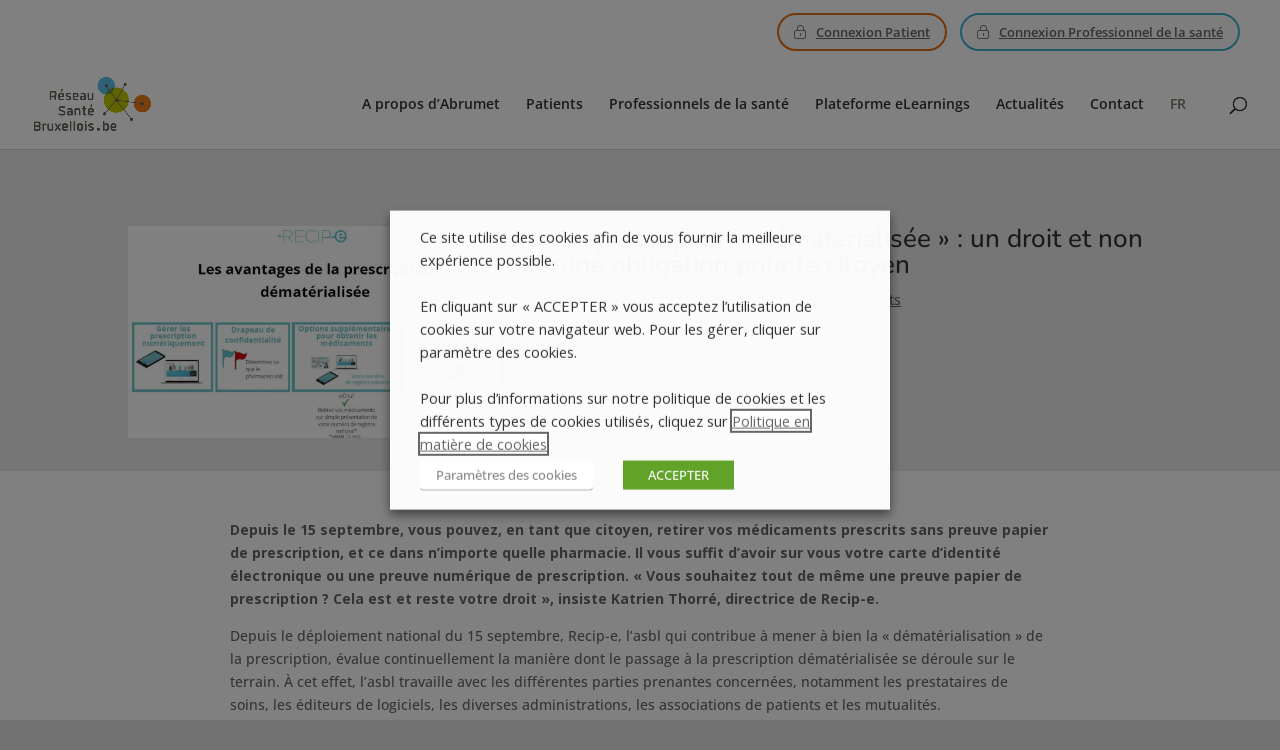

--- FILE ---
content_type: text/css
request_url: https://brusselshealthnetwork.be/wp-content/themes/abrumet-child/style.css?ver=4.27.4
body_size: 2107
content:
/*
Theme Name: abrumet-child
Description: Crafted by Woomera with Divi by Elegant Theme
Author: Woomera
Template: Divi

(optional values you can add: Theme URI, Author URI, Version, License, License URI, Tags, Text Domain)
*/

/*! CSS Used from: Embedded 
a{background:transparent;}
a:active,a:hover{outline:0;}
a{color:#f78b0d;text-decoration:none;cursor:pointer;}
a:hover{color:#f78b0d;text-decoration:underline;}
p,ul{margin:0 0 20px 0;}
h3{margin:0 0 20px 0;font-family:"Quan-Rounded";font-weight:normal;color:#00b2e2;text-transform:none;}
h3{font-size:35px;line-height:44px;}
ul{padding-left:30px;}
::-moz-selection{background:#1fa2d6;color:#fff;text-shadow:none;}
::selection{background:#1fa2d6;color:#fff;text-shadow:none;}
*/

.uk-grid-match>*{display:-ms-flexbox;display:-webkit-flex;display:flex;-ms-flex-wrap:wrap;-webkit-flex-wrap:wrap;flex-wrap:wrap;}
.uk-grid-match>*>*{-ms-flex:none;-webkit-flex:none;flex:none;box-sizing:border-box;width:100%;}
.uk-flex{display:-ms-flexbox;display:-webkit-flex;display:flex;}
.uk-flex>*{-ms-flex-negative:1;}

.uk-grid {
   display: flex;
   flex-direction: row;
   flex-wrap: wrap;
   width: 100%;
}

.uk-width-medium-1-2 {
	display: flex;
    flex-direction: column;
    flex-basis: 100%;
    flex: 1;
}

.home .event-details{display:none;}
.home .event-list .event-list-view>li{min-height:100px;}
.home .event-list .event-list-view>li .event-date .start-date{padding:25px;}
.home .event-list .event-list-view>li .event-date .start-date .event-day{line-height:1em;}
/*
.widget_event_list_widget .event-list-view{padding:0;list-style:none;}
.widget_event_list_widget .event-list-view>li{background-color:#ece4e4;margin-bottom:15px;margin-right:0;margin-left:0px;min-height:100px;clear:both;list-style:none;}
.widget_event_list_widget .event-list-view>li .event-date{margin:0;min-width:120px;}
.widget_event_list_widget .event-list-view>li .event-date .start-date{border-radius:0;background-color:#f78b0d;padding:25px;width:auto;text-align:center;color:#fff;}
.widget_event_list_widget .event-list-view>li .event-date .start-date .event-day{font-size:50px;margin-bottom:0;font-weight:600;line-height:1em;}
.widget_event_list_widget .event-list-view>li .event-date .start-date .event-month{font-size:24px;white-space:nowrap;line-height:1em;}
.widget_event_list_widget .event-list-view>li .event-info{margin-left:15px;margin-right:15px;}
.widget_event_list_widget .event-list-view>li .event-info .event-title {margin:0 0 0 20px;}
.widget_event_list_widget .event-list-view>li .event-info .event-title h3{margin:0;}
.widget_event_list_widget .event-list-view>li .event-info .event-title h3 a{color:#2e2e2e;font-weight:normal;font-size:25px;}
.widget_event_list_widget .event-list-view>li .event-info .event-location{margin:0 0 0 20px;color:#848484;font-style:normal;}
.widget_event_list_widget .event-list-view>li .event-info .event-details{color:#3b4954;font-size:1em;}
*/
.event-list .event-list-view{padding:0;list-style:none;}

.event-list .event-list-view>li{background-color:#ece4e4;margin-bottom:15px;margin-right:0;margin-left:0;min-height:76px;clear:both;list-style:none;}
.event-list .event-list-view>li .event-date{margin:0;min-width:120px;}
.event-list .event-list-view>li .event-date .start-date{border-radius:0;background-color:#f78b0d;padding:25px 25px;width:auto;text-align:center;color:#fff;}
.event-list .event-list-view>li .event-date .start-date .event-day{font-size:50px;margin-bottom:0;font-weight:600;line-height:0.7em;}
.event-list .event-list-view>li .event-date .start-date .event-month{font-size:24px;white-space:nowrap;line-height:1em;}
.event-list .event-list-view>li .event-info{margin-left:35px;margin-right:15px;width:100%;}
.event-list .event-list-view>li .event-info .event-title{margin:0px;}
.event-list .event-list-view>li .event-info .event-title h3{margin:0;color:#2e2e2e;font-weight:600;font-size:25px;}
.event-list .event-list-view>li .event-info .event-title h3 a{color:#f78b0d;font-weight:normal;font-size:25px;}
.event-list .event-list-view>li .event-info .event-location{color:#848484;font-style:normal;font-size:14px;}
.event-list .event-list-view>li .event-info .event-location span{color:#848484;font-weight:bold;}
.event-list .event-list-view>li .event-info .event-details{color:#3b4954;font-size:1em;display:none;}
@media (max-width:480px){
.event-list{font-size:17px;}
.event-list .event-list-view>li .event-date{min-width:90px;}
.event-list .event-list-view>li .event-date .start-date .event-day{font-size:35px;}
.event-list .event-list-view>li .event-date .start-date .event-month{font-size:15px;}
.event-list .event-list-view>li .event-info .event-title h3{line-height:22px;}
.event-list .event-list-view>li .event-info .event-title h3 a{font-size:22px;}
.widget_event_list_widget .event-list-view>li .event-date{min-width:90px;}
}

.contact-title {
	margin: 25px 0;
}

.uk-form-row input[type=submit],
.uk-form-row input[type=text],
.uk-form-row input[type=email],
.uk-form-row select,
.uk-form-row textarea
 {
 	width: 300px;
	padding:10px;
  	margin:10px 0;
  	border: 2px solid #eee;
}

.wt-cli-cookie-bar-container {
  position: relative;
  z-index: 99999;
}

/* Boutons top bar */
#top-header #et-info .right-zone a.patient-btn {margin-top:5px;background-color:#f8f8f8; border: solid 2px #e06d10 !important; color:#666;}
#top-header #et-info .right-zone a.patient-btn:hover {color:#666;box-shadow: 0px 0px 5px 3px rgba(224,109,16,0.4);
-webkit-box-shadow: 0px 0px 5px 3px rgba(224,109,16,0.4);
-moz-box-shadow: 0px 0px 5px 3px rgba(224,109,16,0.4);}
#top-header #et-info .right-zone a.prof-btn {margin-top:5px;background-color:#f8f8f8; border: solid 2px #42b1d0 !important; color:#666;}
#top-header #et-info .right-zone a.prof-btn:hover {color:#666 ;box-shadow: 0px 0px 5px 3px rgba(66,177,208,0.4);
-webkit-box-shadow: 0px 0px 5px 3px rgba(66,177,208,0.4);
-moz-box-shadow: 0px 0px 5px 3px rgba(66,177,208,0.4);}

/* Semaine de la sante 2022 */
.page-id-11478 h1, h2, h3, .page-id-11320 h1, h2, h3 {font-family: Montserrat; font-weight:900; text-shadow:none; }
.page-id-11478 h1, .page-id-11320 h1 {color:#bec800 !important; text-transform:uppercase;}
.page-id-11478 h2, .page-id-11320 h2 {color:#42b1d0;}
.page-id-11478 h3, .page-id-11320 h3 {color:#bec800 !important;}
.page-id-11478 .green, .page-id-11320 .green {color:#bec800 !important;}
.page-id-11478 .blue, .page-id-11320 .blue {color:#42b1d0 !important;}
.page-id-11478 .orange, .page-id-11320 .orange {color:#e06d10 !important;}
.text_white {
	color:white !important;
	font-weight: 400 !important;
}
.green {
	color:#bec800 !important;
	font-family: Montserrat;
	font-weight:900;
	text-shadow:none;
}
.blue {
	color:#42b1d0 !important;
	font-family: Montserrat;
	font-weight:900;
	text-shadow:none;}
.orange {
	color:#e06d10 !important;
	font-family: Montserrat;
	font-weight:900;
	text-shadow:none;}

#text_blue {color:#42b1d0 !important;}
.btn-text-shape a {
	display: inline-flex;
    align-items: center;
	transition: all .3s;
	color: #fff !important;
	background: #42b1d0;
	padding: 8px 18px;
	border-radius: 25px 25px;
	border: 2px solid #42b1d0;
	font-size: 16px;
}
.btn-text-shape a:hover {
	background: #fff !important;
	color: #42b1d0 !important;
}
.btn-text-shape-green a {
	display: inline-flex;
    align-items: center;
	transition: all .3s;
	color: #fff !important;
	background: #bec800;
	padding: 8px 14px;;
	border-radius: 25px 25px;
	border: 2px solid #bec800;
	font-size: 20px;
}
.btn-text-shape-green a:hover {
	background: rgba(190,200,0,0.62) !important;
}
.visio{
	color: #42b1d0 !important;
	font-weight: bold
}
.action_hopital{
	color: #bec800 !important;
	font-weight: bold
}
.action_commune{
	color: #e06d10 !important;
	font-weight: bold
}
.jour{
	font-weight: bold;
	text-transform: uppercase;
	
}
@media only screen and (max-width:500px) {
	.slogan_esemaine {
		font-size: 15px !important;
	}
}

/* Concours e-sante 2023 */
div.wpforms-container-full .wpforms-form button.concourseasante2023-submit, .concourseasante2023 button {
	border-radius:24px !important;
	padding: 10px 30px !important;
	color:#ffffff !important;
	background-color:#e06d10 !important;
	font-size:20px !important;
	font-weight:normal !important;
}
.concourseasante2023 .wpforms-confirmation-container-full {
    color: #000000;
    margin: 0 0 24px 0;
    background: #74c5c0!important;
    padding: 30px 30px;
	border-radius:50px !important;
	font-size: 20px !important;
}
.discrimination-quiz-form .wpforms-page-indicator {
    margin: 0 0 5px 0 !important;
    overflow: hidden;
}
.discrimination-quiz-form #wpforms-2399-field_24, .discrimination-quiz-form #wpforms-2399-field_26, .discrimination-quiz-form #wpforms-2399-field_28, .discrimination-quiz-form #wpforms-2399-field_30, .discrimination-quiz-form #wpforms-2399-field_32, .discrimination-quiz-form #wpforms-2399-field_34, .discrimination-quiz-form #wpforms-2399-field_36, .discrimination-quiz-form #wpforms-2399-field_38, .discrimination-quiz-form #wpforms-2399-field_40  {border-radius:50px; padding:20px; background-color:#74c5c0;}

.concourseasante2023 .wpforms-confirmation-container-full {padding:40px; background-color:#bec800 !important; border:none; color:#ffffff !important;}
.concourseasante2023 .wpforms-confirmation-container-full a {color:#ffffff !important; text-decoration:underline !important;}



--- FILE ---
content_type: text/css
request_url: https://brusselshealthnetwork.be/wp-content/et-cache/9614/et-core-unified-9614.min.css?ver=1768708762
body_size: 7576
content:
*:focus{outline:2px solid #666!important;color:#666!important;background-color:#fff!important}.et_mobile_menu li a{text-decoration:none}.toggle-patient .et_pb_toggle_title:before{content:""!important;background-image:url(https://brusselshealthnetwork.be/wp-content/uploads/2024/01/chevron-down-icon-svg.png)!important;width:15px;height:15px;background-size:15px;background-repeat:no-repeat;background-position:center;display:inline-block;transition:transform 0.3s}.toggle-patient .et_pb_toggle{border:none;padding:30px 20px;background:#f9f9f9;margin-bottom:15px!important}.toggle-patient .et_pb_toggle ul{padding-left:30px}.toggle-patient .et_pb_toggle h3,.toggle-patient .et_pb_toggle h4{color:#69645a!important;line-height:1.6em;font-size:18px;font-weight:bold}.toggle-patient a{color:#69645a}#et_search_icon{background:transparent;border:0}.submenu-toggle{font-size:0;position:absolute;right:20px;top:2px;background-image:url(https://brusselshealthnetwork.be/wp-content/uploads/2024/01/chevron-down-icon-svg.png)!important;background-color:transparent;border:0;background-size:contain!important;background-position:center;background-repeat:no-repeat!important;padding:6px}.nav .menu-active>ul{visibility:visible;opacity:1}.toggle-prof .et_pb_toggle_title:before{content:""!important;background-image:url(https://brusselshealthnetwork.be/wp-content/uploads/2024/01/chevron-down-icon-svg.png)!important;width:15px;height:15px;background-size:15px;background-repeat:no-repeat;background-position:center;display:inline-block;transition:transform 0.3s}.toggle-prof .et_pb_toggle{border:none;padding:30px 20px;background:#f9f9f9;margin-bottom:15px!important}.toggle-prof .et_pb_toggle ul{padding-left:30px}.toggle-prof .et_pb_toggle h3,.toggle-prof .et_pb_toggle h4{color:#69645a!important;line-height:1.6em;font-size:18px;font-weight:bold}.toggle-prof a{color:#69645a}#et_search_icon{background:transparent;border:0}.submenu-toggle{font-size:0;position:absolute;right:20px;top:2px;background-image:url(https://brusselshealthnetwork.be/wp-content/uploads/2024/01/chevron-down-icon-svg.png)!important;background-color:transparent;border:0;background-size:contain!important;background-position:center;background-repeat:no-repeat!important;padding:6px}.nav .menu-active>ul{visibility:visible;opacity:1}.toggle-abrumet .et_pb_toggle_title:before{content:""!important;background-image:url(https://brusselshealthnetwork.be/wp-content/uploads/2024/01/chevron-down-icon-svg.png)!important;width:15px;height:15px;background-size:15px;background-repeat:no-repeat;background-position:center;display:inline-block;transition:transform 0.3s}.toggle-abrumet .et_pb_toggle{border:none;padding:30px 20px;background:#f9f9f9;margin-bottom:15px!important}.toggle-abrumet .et_pb_toggle ul{padding-left:30px}.toggle-abrumet .et_pb_toggle h3,.toggle-abrumet .et_pb_toggle h4{color:#69645a!important;line-height:1.6em;font-size:18px;font-weight:bold}.toggle-abrumet a{color:#69645a}#et_search_icon{background:transparent;border:0}.submenu-toggle{font-size:0;position:absolute;right:20px;top:2px;background-image:url(https://brusselshealthnetwork.be/wp-content/uploads/2024/01/chevron-down-icon-svg.png)!important;background-color:transparent;border:0;background-size:contain!important;background-position:center;background-repeat:no-repeat!important;padding:6px}.nav .menu-active>ul{visibility:visible;opacity:1}#top-menu .menu-item-has-children>a:first-child:after,#et-secondary-nav .menu-item-has-children>a:first-child:after{display:none}.skip-to-content{background:#fff;position:absolute;font-size:22px;z-index:99;left:-99em;top:15px;color:#000!important;padding:10px 20px;border:1px solid;transition:.2s all}#main-header{z-index:9}#top-header{z-index:9}.skip-to-content:focus{left:30px}.skip-leftmenu{background-color:#f8f8f8;border:solid 2px #e06d10!important;color:#666!important;padding:10px 21px;border-radius:40px;font-weight:600;position:absolute;top:-50px;opacity:0;left:-999em}.skip-leftmenu:focus{left:0;opacity:1}#top-header #et-info .lang-btn{display:none!important;margin:0!important}#top-header #et-info .lang-btn a{text-transform:uppercase;border-radius:30px;border:2px solid #bec800!important;background-color:#fff;color:#666}#top-header #et-info .lang-btn a.active-lang-btn{border:2px solid #666!important}.contact-footer a{color:#fff!important}.cta-connect-new{background-color:transparent;border:2px solid transparent;border-radius:25px;padding:8px 14px;display:inline-flex;align-items:center;font-size:16px;line-height:1.2;text-transform:uppercase;font-weight:600;transition:all .3s;color:#424242!important}.cta-connect-new i{margin-right:8px}.cta-connect-new.patient{border-color:#e06d10}.cta-connect-new.patient:hover{background-color:#fff;border-color:#e06d10;box-shadow:0 0 10px rgba(224,109,16,0.7)}.cta-connect-new.prof{border-color:#42b1d0}.cta-connect-new.prof:hover{background-color:#fff;border-color:#42b1d0;box-shadow:0 0 10px rgba(66,177,208,0.7)}.zone-qc-home-new .patient-btn{font-size:17px;border-radius:0;border:2px solid #424242!important;color:#424242;background-color:#e06d10!important}.zone-qc-home-new .prof-btn{font-size:17px;border-radius:0;border:2px solid #424242!important;color:#424242;background-color:#42b1d0!important}#top-menu>li:last-child{padding-right:22px}.zone-qc-home-new .prof-btn:after,.zone-qc-home-new .patient-btn:after{color:#fff!important;line-height:inherit!important;font-size:30px!important}.rv_element{display:none}.facebook-btn-custom{background-color:transparent;border:2px solid #3b5998;color:#3b5998;font-size:20px;padding:6px 20px;line-height:1.7;display:inline-flex;align-items:center;transition:all .3s}.facebook-btn-custom i{font-size:25px;margin-right:10px}.facebook-btn-custom:hover{background-color:#3b5998;color:#fff}.carousel-garant{box-shadow:0px 0px 20px 0px rgb(102 102 102 / 20%);position:relative}.carousel-garant:after{content:"";display:block;height:5px;background:rgb(85,195,230);background:linear-gradient(90deg,rgba(85,195,230,1) 0%,rgba(187,200,36,1) 50%,rgba(237,125,41,1) 100%)}.carousel-garant .et_pb_slide_content{margin-bottom:30px}.carousel-garant .et_pb_slide_title{text-shadow:none;color:#42b1d0!important;font-size:30px;padding:0;margin-bottom:15px;line-height:1.2}.carousel-garant p{color:#666;text-shadow:none}.carousel-garant p a{color:#42b1d0;position:relative;display:inline-block}.carousel-garant p a:before{content:"";position:absolute;width:0;height:2px;bottom:0;left:0;background-color:#42b1d0;visibility:hidden;transition:all 0.3s ease-in-out}.carousel-garant p a:hover:before{visibility:visible;width:100%}.partners-safelink{display:flex;align-items:center}.partners-safelink img{max-width:150px}.video-connect-row .horizontal-connect{display:flex;align-items:center;justify-content:space-between;max-width:85%}.video-connect-row .horizontal-connect p{padding:0!important;max-width:85%!important}.et_pb_blog_grid .pagination>.alignleft a:before{content:'Actualités précédentes';visibility:visible}.et_pb_blog_grid .pagination>.alignleft a{visibility:collapse}.et_pb_blog_grid .pagination>.alignright a:before{content:'Actualités suivantes';visibility:visible}.et_pb_blog_grid .pagination>.alignright a{visibility:collapse}.blog-nl .et_pb_blog_grid .pagination>.alignleft a:before{content:'Vorige nieuws';visibility:visible}.blog-nl .et_pb_blog_grid .pagination>.alignleft a{visibility:collapse}.blog-nl .et_pb_blog_grid .pagination>.alignright a:before{content:'Volgende nieuws';visibility:visible}.blog-nl .et_pb_blog_grid .pagination>.alignright a{visibility:collapse}.no-underline:before{display:none!important}.page-id-7556 .intern-header-container,.page-id-7590 .intern-header-container,.page-id-7581 .intern-header-container{padding:175px 0!important}.flex-videos-row{display:flex;align-items:center}.flex-videos-row iframe{width:260px!important;height:146px!important}sup{font-size:70%}.img-shadow-abrumet{box-shadow:0px 0px 20px 0px rgba(102,102,102,0.2)}.float-left-img-abrumet{display:block;max-width:250px;float:left;margin:0 25px 10px 0}.img-abrumet-scale{overflow:hidden}.img-abrumet-scale img{transition:all .3s}.img-abrumet-scale img:hover{transform:scale(1.05)}.title-bar-orange{padding-bottom:0;display:inline-block;margin-bottom:30px;position:relative;line-height:1.3em;font-weight:bold}.title-bar-orange:after{content:'';height:8px;width:65px;background:#e06d10;display:block;position:absolute;margin-top:5px;left:-20px}.title-bar-blue{padding-bottom:0;display:inline-block;margin-bottom:30px;position:relative;line-height:1.3em;font-weight:bold}.title-bar-blue:after{content:'';height:8px;width:65px;background:#42b1d0;display:block;position:absolute;margin-top:5px;left:-20px}.title-bar-green{padding-bottom:0;display:inline-block;margin-bottom:30px;position:relative;line-height:1.3em;font-weight:bold}.title-bar-green:after{content:'';height:8px;width:65px;background:#bec800;display:block;position:absolute;margin-top:5px;left:-20px}.box-info-abrumet-content{padding:25px;position:relative;box-shadow:0px 0px 20px 0px rgba(102,102,102,0.2)}.box-info-abrumet:after{content:"";display:block;height:5px;background:rgb(85,195,230);background:linear-gradient(90deg,rgba(85,195,230,1) 0%,rgba(187,200,36,1) 50%,rgba(237,125,41,1) 100%)}.abrumet-partenaires-container img{filter:grayscale(1);transition:all .3s}.abrumet-partenaires-container img:hover{filter:none;opacity:1}#top-header{background:#aeaeae}#top-header .container.clearfix{width:100%;max-width:100%;padding:8px 30px;display:flex;justify-content:flex-end}#top-header #et-info{padding:0}#top-header #et-info .left-zone{display:flex;align-items:center}#top-header #et-info .right-zone a{background-color:transparent;padding:10px 15px 10px 15px;display:inline-flex;align-items:center;border-radius:30px;font-size:13px;transition:all .3s;margin-right:10px}#top-header #et-info .right-zone a i{margin-right:10px;font-size:14px}#top-header #et-info .right-zone a:last-child{margin-right:0}#top-header #et-info .right-zone a:hover{background-color:#fff;color:#aeaeae}#et-top-navigation a{color:#333}#et-top-navigation ul{border:none}#et-top-navigation a:hover{color:#767767;opacity:1!important}#top-menu li.current-menu-item>a{color:#767767!important}#et-top-navigation .current-menu-item a{color:#767767!important}#et-top-navigation .current-menu-ancestor a{color:#767767}#et-top-navigation .current-menu-item .sub-menu a{color:initial!important;border-color:transparent}#et-top-navigation .wpml-ls-item a{color:#767767}#et-top-navigation #top-menu.cyan_nav .current-menu-item a,#et-top-navigation #top-menu.cyan_nav .current-menu-ancestor a,#et-top-navigation #top-menu.cyan_nav .wpml-ls-item a{color:#767767!important}#et-top-navigation #top-menu.orange_nav .current-menu-item a,#et-top-navigation #top-menu.orange_nav .current-menu-ancestor a,#et-top-navigation #top-menu.orange_nav .wpml-ls-item a{color:#767767!important}.footer-widget .footer-contact-btn{background:#474747;border:solid 2px #bec800;padding:8px 20px;transition:all .3s;color:#fff!important;border-radius:30px;white-space:nowrap;font-size:clamp(12px,2vw,16px);text-align:center;display:inline-block}.footer-widget .footer-contact-btn:hover{background:#474747;border:solid 2px #bec800;padding:8px 20px;border-color:#bec800;box-shadow:0 0 10px rgba(190,200,0,0.7)}#main-footer{background:#474747}#footer-widgets a:hover{text-decoration:underline!important;color:#fff!important;font-size:14px!important}#footer-widgets a:focus{color:#666!important}#footer-bottom{padding:10px 0}#footer-bottom #footer-info{color:#fff;padding:0}#footer-bottom .footer-bottom-abrumet{display:flex;align-items:center;justify-content:space-between;flex-direction:row-reverse}#footer-bottom .et-social-icons .et-social-icon{margin:0 15px 0 0}#footer-bottom .et-social-icons .et-social-icon.et-social-youtube{margin:0}#footer-bottom .et-social-icons .icon{font-size:16px;color:#fff;width:35px;height:35px;display:flex;align-items:center;justify-content:center;border-radius:50%;border:2px solid #fff;transition:all .3s;opacity:1}#footer-bottom .et-social-icons .icon:hover{color:rgba(0,0,0,0.55);background:#fff}#main-footer:before{content:"";display:block;height:10px;background:rgb(85,195,230);background:linear-gradient(90deg,rgba(85,195,230,1) 0%,rgba(187,200,36,1) 50%,rgba(237,125,41,1) 100%)}#main-footer .footer-widget img{filter:grayscale(1)}.btn{background-color:transparent;font-size:16px;border:2px solid transparent;border-radius:25px;padding:8px 14px;display:inline-flex;align-items:center;line-height:1,2;margin-top:15px;font-weight:600;color:#424242!important;transition:all .3s}.btn.orange{border-color:#e06d10}.btn.orange:hover{background-color:#fff;border-color:#e06d10;box-shadow:0 0 10px rgba(224,109,16,0.7)}.btn.blue{border-color:#42b1d0}.btn.blue:hover{background-color:#fff;border-color:#42b1d0;box-shadow:0 0 10px rgba(66,177,208,0.7)}.btn.green{border-color:#bec800}.btn.green:hover{background-color:#fff;border-color:#bec800;box-shadow:0 0 10px rgba(190,200,0,0.7)}.btn.purple{border-color:#ac3d88}.btn.purple:hover{background-color:#fff;border-color:#ac3d88;box-shadow:0 0 10px rgba(172,61,136,0.7)}.btn::before,.btn::after{content:none;display:none}.btn:hover::before,.btn:hover::after{content:none;display:none}.home-full-header .et_pb_button{font-size:18px;background:#bec800!important;border:1px solid #bec800;color:#fff;padding:12px 25px;display:inline-block;cursor:pointer;transition:all .3s;text-shadow:none}.home-full-header .et_pb_button:hover{padding-bottom:12px;padding-top:12px;border:1px solid #bec800;color:#fff}#menu-left-menu-patient-fr .title-inside-widget,#menu-left-menu-patient-nl .title-inside-widget,#menu-left-menu-patient-en .title-inside-widget{margin-bottom:15px}#menu-left-menu-patient-fr .title-inside-widget>a,#menu-left-menu-patient-nl .title-inside-widget>a,#menu-left-menu-patient-en .title-inside-widget>a{display:inline-block;position:relative;margin-bottom:5px;font-size:18px;font-weight:bold;color:#69645a;font-family:'Nunito',Helvetica,Arial,Lucida,sans-serif}#menu-left-menu-patient-fr .title-inside-widget>a:after,#menu-left-menu-patient-nl .title-inside-widget>a:after,#menu-left-menu-patient-en .title-inside-widget>a:after{content:"";display:block;height:3px;background:rgb(85,195,230);background:linear-gradient(90deg,rgba(85,195,230,1) 0%,rgba(187,200,36,1) 50%,rgba(237,125,41,1) 100%);margin-top:3px}#menu-left-menu-patient-fr .sub-menu li,#menu-left-menu-patient-nl .sub-menu li,#menu-left-menu-patient-en .sub-menu li{margin-left:5px}.et_pb_widget .title-inside-widget>a:hover{color:#333!important;font-size:18px;transition:color 0.3s ease-in-out}.et_pb_widget .title-inside-widget>a:hover:after{background:rgb(85,195,230);background:linear-gradient(90deg,rgba(85,195,230,1) 0%,rgba(187,200,36,1) 50%,rgba(237,125,41,1) 100%)}.et_pb_widget .sub-menu li a:hover{color:#333!important;font-size:inherit!important;transition:color 0.3s ease-in-out}#menu-left-menu-patient-fr .sub-menu li.current-menu-item>a,#menu-left-menu-patient-nl .sub-menu li.current-menu-item>a,#menu-left-menu-patient-en .sub-menu li.current-menu-item>a{color:#666666;border-left:3px solid #e06d10;padding-left:5px}#nav_menu-4,#nav_menu-7,#nav_menu-11{margin-bottom:0!important}.left-widget-patient-column .btn-img-abrumet{max-width:200px}.connect-btn-home a{width:200px}.connect-btn-home img{max-width:35px!important}.full-header-abrumet:before{content:"";display:block;height:10px;background:rgb(85,195,230);background:linear-gradient(90deg,rgba(85,195,230,1) 0%,rgba(187,200,36,1) 50%,rgba(237,125,41,1) 100%)}.home-full-header .et_pb_header_content_wrapper{text-align:center}.home-full-header h1{font-size:40px;line-height:1.2em;padding:0;margin-bottom:25px;text-shadow:none;font-weight:bold}.home-full-header h3{font-size:20px;line-height:1.3em;padding:0;margin-bottom:25px;text-shadow:none}.quick-link-home .text-zone{padding:40px 30px;background:#f8f8f8;display:flex;flex-direction:column}.quick-link-home .text-zone p{padding-bottom:10px}.quick-link-home .text-zone h2{font-size:38px;font-weight:bold;line-height:1.2em;padding:0;margin-bottom:15px}.quick-link-home ul{list-style-type:none}.quick-link-home li{padding-bottom:10px}.quick-link-home li:before{content:"\f058";font-family:"Font Awesome 6 Pro";padding:0 10px 0 0;speak:none}.quick-link-home .home-btn-picto{display:flex;align-items:flex-end;justify-content:space-between}.quick-link-home .home-btn-picto img{max-width:150px}.quick-link-home .text-zone.text-patient h2{color:#e06d10}.quick-link-home .text-zone.text-patient li:before{color:#e06d10}.quick-link-home .text-zone.text-patient ul li a{position:relative;color:#69645a}.quick-link-home .text-zone.text-patient ul li a:hover{position:relative;color:#69645a}.quick-link-home .text-zone.text-prof ul li a{position:relative;color:#69645a}.quick-link-home .text-zone.text-prof ul li a:hover{position:relative;color:#69645a}.quick-link-home .text-zone.text-prof h2{color:#42b1d0}.quick-link-home .text-zone.text-prof li:before{color:#42b1d0}.quick-link-home .overlay-picto-home{height:100%}.quick-link-home .overlay-picto-home .et_pb_code_inner{height:100%}.quick-link-home .overlay-picto-home .et_pb_code_inner img{max-width:250px;position:absolute;bottom:25px}.home-blog h2{color:#666;font-size:38px;font-weight:bold}.home-blog article{box-shadow:0px 0px 20px 0px rgba(102,102,102,0.2);transition:all .3s;padding:0!important;border:none!important;margin:20px 0}.home-blog article:after{content:"";display:block;visibility:visible;height:5px;background:rgb(85,195,230);background:linear-gradient(90deg,rgba(85,195,230,1) 0%,rgba(187,200,36,1) 50%,rgba(237,125,41,1) 100%)}.home-blog .et_pb_image_container{padding:0 20px}.home-blog .entry-title{padding:0 20px 10px 20px}.home-blog .post-meta{padding:0 20px;color:#bebebe;font-size:13px}.home-blog .post-meta a{color:#bebebe;font-size:13px}.home-blog .post-content{padding:0 20px 20px 20px}.home-blog .post-content .post-content-inner{min-height:115px}.home-blog article h3{color:#666}.home-blog article.category-professionnels-de-la-sante h3{color:#666}article.category-gezondheidsprofessionals h3{color:#666}.home-blog article.category-patients h3{color:#666}.home-carousel h2{color:#666;font-size:38px;font-weight:bold}.intern-header:after{background-color:rgba(0,0,0,.43);content:"";height:calc(100% - 10px);width:100%;position:absolute;left:0;bottom:0}.intern-header-container{display:flex;align-items:center;padding:115px 0}.intern-header h1{color:#fff;font-size:40px;font-weight:bold;text-shadow:2px 2px 4px rgba(0,0,0,0.5)}.intern-header h2{color:#fff;font-size:26px;text-shadow:2px 2px 4px rgba(0,0,0,0.5)}.custom-text-box span{padding:0.14em 0.5em;background-color:#ffffff;line-height:1.7;border-radius:100px;box-decoration-break:clone;-webkit-box-decoration-break:clone;color:#424242;display:inline-block}.custom-text-box h1 span,.custom-text-box h2 span,.custom-text-box h3 span{color:#424242}.abrumet-intern-slice.grey-slice{background:#f8f8f8}.abrumet-intern-slice h2{font-weight:bold;padding:0;margin-bottom:10px;color:#42b1d0}.abrumet-intern-slice p{margin-bottom:10px}.abrumet-intern-slice ul{list-style-type:none;padding-bottom:0}.abrumet-intern-slice .two-list-abrumet{display:flex;align-items:center}.abrumet-intern-slice .two-list-abrumet .second-list{margin-left:50px}.abrumet-intern-slice .list-btn-right{display:flex;align-items:flex-end;justify-content:space-between}.abrumet-intern-slice .list-btn-right .multiple-btn{display:flex;align-items:flex-end}.abrumet-intern-slice li:before{content:"\f058";font-family:"Font Awesome 6 Pro";padding:0 10px 0 0;color:#42b1d0;speak:none}.abrumet-intern-slice .multiple-btn .slice-btn{color:#42b1d0;border:2px solid #42b1d0;padding:5px 10px;background:transparent;display:inline-block;text-transform:uppercase;margin-right:15px;transition:all .3s}.abrumet-intern-slice .multiple-btn .slice-btn:hover{background:#42b1d0;color:#fff}.abrumet-intern-slice .multiple-btn .slice-btn.second-btn{margin-right:0;color:#fff;background:#42b1d0}.abrumet-intern-slice .multiple-btn .slice-btn.second-btn:hover{background:transparent;color:#42b1d0}.custom-single-post-abrumet .widgettitle{font-weight:bold;color:#bec800}.custom-single-post-abrumet .single-post-left{border-right:1px solid #dedede;margin-right:25px;padding-right:25px}.custom-single-post-abrumet .single-post-sidebar{padding:0;border:none}.custom-single-post-abrumet .single-post-category{margin-bottom:15px!important}.custom-single-post-abrumet .single-post-sidebar #recent-posts-2{border-bottom:1px solid #bec800;margin-bottom:25px;padding-bottom:15px}.custom-single-post-abrumet .single-post-title{margin-bottom:10px!important}.custom-single-post-abrumet .single-post-title h1{font-weight:bold;padding:0}.custom-single-post-abrumet .single-post-category{display:flex}.custom-single-post-abrumet .single-post-category a{color:#bec800}.custom-single-post-abrumet .single-post-left h2,.custom-single-post-abrumet .single-post-left h3{line-height:1.3em}.custom-single-post-abrumet .single-post-left .et_pb_row{width:100%}.abrumet-patient-slice{padding:50px 0;background:#F4a966}.abrumet-patient-slice.white-slice{background:#fff}.abrumet-patient-slice .patient-slice-container{padding:0}.abrumet-patient-slice .patient-slice-container .abrumet-connect-links{display:flex;align-items:center;margin-top:15px}.abrumet-patient-slice .patient-slice-container .abrumet-connect-links img{max-width:50px;margin-right:15px}.abrumet-patient-slice .patient-slice-container h2{color:#fff;font-weight:bold;padding:0;margin-bottom:10px}.abrumet-patient-slice.white-slice .patient-slice-container h2{color:#e06d10}.abrumet-patient-slice .patient-slice-container p{padding:0;margin-bottom:10px;color:#fff}.abrumet-patient-slice.white-slice .patient-slice-container p{color:#e06d10}.abrumet-patient-slice .patient-slice-container ul{list-style-type:none;padding-bottom:0}.abrumet-patient-slice .patient-slice-container ul li{color:#fff}.abrumet-patient-slice .patient-slice-container ul li a{color:#fff;position:relative}.abrumet-patient-slice .patient-slice-container ul li:before{content:"\f058";font-family:"Font Awesome 6 Pro";padding:0 10px 0 0;color:#fff;speak:none}.abrumet-patient-slice.white-slice .patient-slice-container ul li{color:#e06d10}.abrumet-patient-slice.white-slice .patient-slice-container ul li:before{color:#e06d10}.abrumet-patient-slice.white-slice .patient-slice-container ul li a{color:#69645a}.patient-blog article{box-shadow:0px 0px 20px 0px rgba(102,102,102,0.2);padding:0!important;border:none!important;margin:20px 0}.patient-blog article:after{content:"";display:block;visibility:visible;height:5px;background:rgb(85,195,230);background:linear-gradient(90deg,rgba(85,195,230,1) 0%,rgba(187,200,36,1) 50%,rgba(237,125,41,1) 100%)}.patient-blog article .et_pb_image_container{padding:0 20px}.patient-blog article .post-meta{padding:0 20px}.patient-blog article .post-content{padding:0 20px 20px 20px}.patient-blog article h3{font-weight:bold;color:#e06d10;padding:0 20px 10px 20px}.container-inside-patient-abrumet .et_pb_video{padding:10px;box-shadow:0px 0px 20px 0px rgba(102,102,102,0.2)}.container-inside-patient-abrumet h3{color:#69645a;padding:0;margin-bottom:10px;line-height:1.3em}.container-inside-patient-abrumet a{color:#666666;position:relative;display:inline-block}.parent-pageid-1004 #et-top-navigation .wpml-ls-item a,.parent-pageid-1006 #et-top-navigation .wpml-ls-item a,.parent-pageid-3196 #et-top-navigation .wpml-ls-item a,.parent-pageid-2870 #et-top-navigation .wpml-ls-item a,.parent-pageid-1014 #et-top-navigation .wpml-ls-item a,.parent-pageid-1048 #et-top-navigation .wpml-ls-item a,.parent-pageid-50 #et-top-navigation .wpml-ls-item a,.parent-pageid-1022 #et-top-navigation .wpml-ls-item a,.parent-pageid-2867 #et-top-navigation .wpml-ls-item a,.parent-pageid-2898 #et-top-navigation .wpml-ls-item a,.parent-pageid-2933 #et-top-navigation .wpml-ls-item a,.parent-pageid-2920 #et-top-navigation .wpml-ls-item a,.parent-pageid-3113 #et-top-navigation .wpml-ls-item a,.parent-pageid-3213 #et-top-navigation .wpml-ls-item a,.parent-pageid-3161 #et-top-navigation .wpml-ls-item a,.parent-pageid-3069 #et-top-navigation .wpml-ls-item a,.parent-pageid-3048 #et-top-navigation .wpml-ls-item a,.parent-pageid-3053 #et-top-navigation .wpml-ls-item a,.parent-pageid-2233 #et-top-navigation .wpml-ls-item a,.parent-pageid-1008 #et-top-navigation .wpml-ls-item a,.parent-pageid-3240 #et-top-navigation .wpml-ls-item a,.parent-pageid-2879 #et-top-navigation .wpml-ls-item a{color:#333!important}#menu-item-2246.current-menu-item a{color:#42b1d0;border-left:3px solid #42b1d0;padding-left:5px}.abrumet-prof-slice{padding:50px 0}.abrumet-prof-slice.blue-slice{background:#42b1d0}.abrumet-prof-slice h2{font-weight:bold;padding:0;margin-bottom:10px}.abrumet-prof-slice p{padding:0;margin-bottom:10px}.abrumet-prof-slice ul{list-style-type:none;padding-bottom:0}.abrumet-prof-slice ul li{color:#42b1d0}.abrumet-prof-slice ul li a{color:#69645a;position:relative}.abrumet-prof-slice ul li:before{content:"\f058";font-family:"Font Awesome 6 Pro";padding:0 10px 0 0;color:#42b1d0;speak:none}.left-widget-prof-column #nav_menu-5,.left-widget-prof-column #nav_menu-12,.left-widget-prof-column #nav_menu-13{margin-bottom:10px}#menu-left-menu-prof-fr .title-inside-widget,#menu-left-menu-prof-nl .title-inside-widget,#menu-left-menu-prof-en .title-inside-widget{margin-bottom:15px}#menu-left-menu-prof-fr .title-inside-widget>a,#menu-left-menu-prof-nl .title-inside-widget>a,#menu-left-menu-prof-en .title-inside-widget>a{display:inline-block;position:relative;margin-bottom:5px;font-size:18px;font-weight:bold;color:#69645a;font-family:'Nunito',Helvetica,Arial,Lucida,sans-serif}#menu-left-menu-prof-fr .title-inside-widget>a:after,#menu-left-menu-prof-nl .title-inside-widget>a:after,#menu-left-menu-prof-en .title-inside-widget>a:after{content:"";display:block;height:3px;background:rgb(85,195,230);background:linear-gradient(90deg,rgba(85,195,230,1) 0%,rgba(187,200,36,1) 50%,rgba(237,125,41,1) 100%);margin-top:3px}#menu-left-menu-prof-fr .sub-menu li,#menu-left-menu-prof-nl .sub-menu li,#menu-left-menu-prof-en .sub-menu li{margin-left:5px}#menu-left-menu-prof-fr .sub-menu li.current-menu-item a,#menu-left-menu-prof-nl .sub-menu li.current-menu-item a,#menu-left-menu-prof-en .sub-menu li.current-menu-item a{color:#666666;border-left:3px solid #42b1d0;padding-left:5px}.container-inside-prof-abrumet .et_pb_video{padding:10px;box-shadow:0px 0px 20px 0px rgba(102,102,102,0.2)}.container-inside-prof-abrumet h3{color:#69645a;padding:0;margin-bottom:10px;line-height:1.3em}.container-inside-prof-abrumet a{color:#666666;position:relative;display:inline-block}.container-inside-prof-abrumet ul{padding:5px 0 10px 30px}.prof-box-abrumet:after{content:"";display:block;height:5px;background:rgb(85,195,230);background:linear-gradient(90deg,rgba(85,195,230,1) 0%,rgba(187,200,36,1) 50%,rgba(237,125,41,1) 100%)}.prof-box-abrumet .et_pb_text_inner{padding:25px;position:relative;box-shadow:0px 0px 20px 0px rgba(102,102,102,0.2)}.inside-connect-btn-prof .et_pb_text_inner{display:flex}.inside-connect-btn-prof a{display:flex;margin-right:15px}.inside-connect-btn-prof a:before{display:none}.logiciel-pro-column{box-shadow:0px 0px 20px 0px rgba(102,102,102,0.2)}.logiciel-pro-column .et_pb_text_inner{padding:0 15px}.logiciel-pro-column .et_pb_button_module_wrapper{margin:0 15px 15px 15px!important}.list-prof .agenda-list-abrumet{display:flex;justify-content:space-between;flex-wrap:wrap}.list-prof .single-event-abrumet{max-width:250px}.list-prof .single-event-abrumet a:before{display:none}.list-prof .single-event-abrumet:hover{margin-left:0!important}.btn-result-covid:before{display:none}.btn-result-covid{background:#bec800;border-radius:30px;color:#424242!important;border:2px solid #bec800;padding:10px 15px;transition:all .3s;display:inline-block;position:relative}.btn-result-covid:before{content:'';position:absolute;top:0;left:0;width:100%;height:100%;border-radius:30px;border:2px solid transparent;transition:all .3s}.btn-result-covid:hover:before{border-color:#bec800;transform:scale(1.1)}.btn-result-covid:hover{background:transparent;color:#bec800!important}.logo-brusafe-row{display:flex}.logo-brusafe-row img{max-width:180px;margin:0 20px 20px 0}#menu-left-menu-abrumet-fr .title-inside-widget>a,#menu-left-menu-abrumet-nl .title-inside-widget>a,#menu-left-menu-abrumet-en .title-inside-widget>a{display:inline-block;position:relative;font-size:18px;font-weight:bold;color:#69645a;margin-top:12px;font-family:'Nunito',Helvetica,Arial,Lucida,sans-serif}#menu-left-menu-abrumet-fr .title-inside-widget>a:after,#menu-left-menu-abrumet-nl .title-inside-widget>a:after,#menu-left-menu-abrumet-en .title-inside-widget>a:after{content:"";display:block;height:3px;background:rgb(85,195,230);background:linear-gradient(90deg,rgba(85,195,230,1) 0%,rgba(187,200,36,1) 50%,rgba(237,125,41,1) 100%);margin-top:3px}#menu-left-menu-abrumet-fr #menu-item-1823>a{display:inline-block;position:relative;font-size:18px;font-weight:bold;color:#bec800;font-family:'Nunito',Helvetica,Arial,Lucida,sans-serif}#menu-left-menu-abrumet-fr #menu-item-1823>a:after{content:"";display:block;height:3px;background:rgb(85,195,230);background:linear-gradient(90deg,rgba(85,195,230,1) 0%,rgba(187,200,36,1) 50%,rgba(237,125,41,1) 100%);margin-top:3px}#menu-left-menu-abrumet-fr .sub-menu li,#menu-left-menu-abrumet-nl .sub-menu li,#menu-left-menu-abrumet-en .sub-menu li{margin-left:5px}#menu-left-menu-abrumet-fr .sub-menu,#menu-left-menu-abrumet-nl .sub-menu,#menu-left-menu-abrumet-en .sub-menu{margin-top:5px}#menu-left-menu-abrumet-fr .sub-menu li.current-menu-item a,#menu-left-menu-abrumet-nl .sub-menu li.current-menu-item a,#menu-left-menu-abrumet-en .sub-menu li.current-menu-item a{color:#666666;border-left:3px solid #bec800;padding-left:5px}#menu-left-menu-abrumet-fr .sub-menu li.current-menu-item.current-menu-ancestor>a,#menu-left-menu-abrumet-nl .sub-menu li.current-menu-item.current-menu-ancestor>a,#menu-left-menu-abrumet-en .sub-menu li.current-menu-item.current-menu-ancestor>a{color:inherit;padding:0 0 5px 0;border:none}.container-inside-abrumet-pages a{color:#69645a;position:relative;display:inline-block}.container-inside-abrumet-pages a:hover{}.container-inside-abrumet-pages h3{color:#69645a}.container-inside-abrumet-pages ul{padding:5px 0 0 30px}.container-inside-abrumet-pages .green-btn{font-size:16px;border-radius:0;border:2px solid #bec800;background:transparent;cursor:pointer}.container-inside-abrumet-pages .green-btn:hover{background:#bec800;color:#fff;border:2px solid #bec800}.container-inside-abrumet-pages .green-btn:after{font-size:27px;color:#fff}#text-toggle-custom,#text-toggle-custom-1{display:none}.abrumet-intern-pages-slice h2{font-weight:bold}.abrumet-intern-pages-slice ul{list-style-type:none;padding-bottom:0}.abrumet-intern-pages-slice ul li{color:#bec800}.abrumet-intern-pages-slice ul li:before{content:"\f058";font-family:"Font Awesome 6 Pro";padding:0 10px 0 0;color:#bec800;speak:none}.abrumet-intern-pages-slice ul li a{color:#69645a;position:relative}.intern-about-pages-header{padding:0}.intern-about-pages-header-container{padding:150px 0}.intern-about-pages-header:before{content:"";display:block;height:10px;background:rgb(85,195,230);background:linear-gradient(90deg,rgba(85,195,230,1) 0%,rgba(187,200,36,1) 50%,rgba(237,125,41,1) 100%)}.intern-about-pages-header:after{background-color:rgba(112,112,112,.5);content:"";height:calc(100% - 10px);width:100%;position:absolute;left:0;bottom:0}.intern-about-pages-header h1{font-size:40px;line-height:1.2em;padding:0;margin-bottom:15px;text-shadow:none;color:#fff;font-weight:bold}.intern-about-pages-header h3{font-size:20px;line-height:1.3em;padding:0;text-shadow:none;color:#fff}.container-inside-abrumet-pages .et_pb_video{padding:10px;box-shadow:0px 0px 20px 0px rgba(102,102,102,0.2)}.abrumet-patient-slice h2,.abrumet-patient-slice p{color:#666!important}.abrumet-patient-slice ul li{color:#e06d10}.abrumet-patient-slice ul li:before{color:#e06d10}.abrumet-patient-slice ul li a{color:#e06d10}#menu-footer-menu .current-menu-item a{color:#bec800}.rvp-abrumet h2{padding-bottom:0;display:inline-block;margin:10px 0 30px 0;position:relative;line-height:1.3em}.rvp-abrumet h2:after{content:'';height:8px;width:65px;background:#bec800;display:block;position:absolute;margin-top:5px;left:-20px}.rvp-abrumet h3{line-height:1.3em;padding:0;margin:10px 0}.rvp-abrumet span{color:#bec800}.rvp-abrumet sup{font-size:70%;color:#bec800}.rvp-abrumet ul{padding:0 0 0 30px}.rvp-abrumet ul li{margin-bottom:3px}.agenda-list-abrumet .single-event-abrumet{margin-bottom:20px;padding:15px;box-shadow:0px 0px 20px 0px rgba(102,102,102,0.2);transition:all .3s}.agenda-list-abrumet .single-event-abrumet:hover{margin-left:15px}.agenda-list-abrumet .single-event-abrumet h3.date-title-abrumet{color:#69645a;padding:0;font-size:20px;line-height:1.2em;margin-bottom:2px}.agenda-list-abrumet .single-event-abrumet h3.date-title-abrumet .date-single-abrumet{color:#666}.agenda-list-abrumet .single-event-abrumet h3.date-title-abrumet a{display:inline-block}.agenda-list-abrumet .single-event-abrumet .event-location{font-size:13px;color:#69645a}.btn-agenda-abrumet a{background-color:transparent;font-size:16px;border:2px solid;border-color:#42b1d0;border-radius:25px;padding:8px 14px;display:inline-flex;align-items:center;line-height:1,2;margin-top:15px;font-weight:600;color:#424242!important;transition:all .3s}.btn-agenda-abrumet a{margin-right:8px}.btn-agenda-abrumet a:hover{background-color:#fff;border-color:#42b1d0;box-shadow:0 0 10px rgba(66,177,208,0.7)}.title-single-event-abrumet{color:#666;line-height:1.3em;padding:0;margin-bottom:5px}.title-single-event-abrumet span{color:#666}.single-event-abrumet-meta{display:inline-block;color:#aeaeae;margin-bottom:15px}.contact-title{color:#666;padding:0;margin:0 0 15px 0}.champ-obligatoire{text-transform:lowercase;color:#aeaeae}.information-title{color:#42b1d0;margin-top:10px}.box-form .box-form-content{padding:25px;position:relative;box-shadow:0px 0px 20px 0px rgba(102,102,102,0.2)}.box-form:after{content:"";display:block;height:5px;background:rgb(85,195,230);background:linear-gradient(90deg,rgba(85,195,230,1) 0%,rgba(187,200,36,1) 50%,rgba(237,125,41,1) 100%)}.box-form .btn-submit-abrumet{color:#666666;border:2px solid #42b1d0!important;background:transparent;cursor:pointer;transition:all .3s;border-radius:30px;font-size:13px;font-weight:600}.box-form .btn-submit-abrumet:hover{background-color:#fff;color:#666!important;border:2px solid #666!important}.question-single-agenda{max-width:350px;border:2px solid #42b1d0;padding:10px!important;margin-bottom:30px}.cta-connect-abrumet{display:inline-flex;align-items:center;background-color:transparent;border-radius:50px;padding:0px 5px;color:#424242!important;border:2px solid transparent;font-size:16px;width:200px;font-weight:600;margin-top:15px;transition:all .3s}cta-connect-abrumet{margin-right:8px}.cta-connect-abrumet img{max-width:35px;display:block;margin-right:5px}.cta-connect-abrumet.patient-connect{border-color:#e06d10}.cta-connect-abrumet.patient-connect:hover{background-color:#fff;border-color:#e06d10;box-shadow:0 0 10px rgba(224,109,16,0.7)}.newsletter-block{display:flex;align-items:center;flex-wrap:wrap}#sendinblue .row-newsletter{max-width:275px;display:flex;justify-content:space-between;align-items:center;padding:0;margin-bottom:15px}#sendinblue .select-prof{max-width:350px}#sendinblue .select-prof-nl{max-width:304px}#sendinblue .row-newsletter select{vertical-align:top;margin-bottom:6px;border-color:#000000!important;border-radius:3px;padding:5px;border:1px solid #42b1d0}#sendinblue .row-newsletter input{padding:5px;border:1px solid #42b1d0;vertical-align:top;margin-bottom:6px;border-radius:3px;border-color:#000000!important}#sendinblue input[type="checkbox"]{color:#666}#sendinblue a{color:#42b1d0}#sendinblue input[type="submit"]{background:#fff;border:2px solid #42b1d0;padding:10px 15px 10px 15px;color:#666;cursor:pointer;transition:all .3s;vertical-align:top;text-shadow:none;padding:6px 12px;cursor:pointer;text-align:center;line-height:normal;display:inline-block;background:none;filter:none;background-color:#fff!important;color:#666666!important;font-weight:600;font-size:13px;border-color:#42b1d0!important;-webkit-border-radius:25px;-moz-border-radius:25px;border-radius:25px;-webkit-appearance:none}#sendinblue input[type="submit"]:hover{background:#42b1d0;color:#fff}#mc4wp-form-1 .row-newsletter{max-width:275px;display:flex;justify-content:space-between;align-items:center;padding:0;margin-bottom:15px}#mc4wp-form-1 .select-prof{max-width:350px}#mc4wp-form-1 .select-prof-nl{max-width:304px}#mc4wp-form-1 .row-newsletter select{padding:5px;border:1px solid #42b1d0}#mc4wp-form-1 .row-newsletter input{padding:5px;border:1px solid #42b1d0}#mc4wp-form-1 input[type="checkbox"]{color:#666}#mc4wp-form-1 a{color:#42b1d0}#mc4wp-form-1 input[type="submit"]{background:#fff;border:1px solid #42b1d0;padding:8px 15px;color:#666;cursor:pointer;transition:all .3s}#mc4wp-form-1 input[type="submit"]:hover{background:#42b1d0;color:#fff}.cookie-notice-container{background:#aeaeae}.cookie-notice-container .cn-button{color:#666;background:#fff;border-radius:0}.page-id-4020 .et_pb_video{padding:10px;box-shadow:0px 0px 20px 0px rgba(102,102,102,0.2)}.page-id-4018 .home-btn-picto,.page-id-4020 .home-btn-picto{display:flex;justify-content:center}.page-id-4018 .connect-btn-home,.page-id-4020 .connect-btn-home{display:flex}.page-id-4018 .cta-connect-abrumet,.page-id-4020 .cta-connect-abrumet{border-radius:0}.page-id-4018 .connect-btn-home .first-btn,.page-id-4020 .connect-btn-home .first-btn{margin-right:25px}.vaccination-btn-prof-inside a:before{display:none}.vaccination-btn-prof-inside a{color:#fff;background:#42b1d0;padding:10px 20px;border:2px solid #42b1d0;transition:all .3s}.vaccination-btn-prof-inside a:hover{background:transparent;color:#42b1d0}.vaccination-btn-prof-inside a.first-btn{margin-right:25px}.vaccination-btn-prof-inside a.light-blue{background:#A6E0F2;border:2px solid #a6e0f2}.vaccination-btn-prof-inside a.light-blue:hover{background:transparent!important;color:#a6e0f2}.flex-logos-4-inside{display:flex;align-items:center;justify-content:space-between}.flex-logos-4-inside img{max-width:180px}table,th,td{border:1px solid #eee!important;border-collapse:collapse}table thead th{background:#42b1d0;color:#fff!important}table .fr{background:rgba(55,195,230,.3)}table .nl{background:#eee}table td a{font-weight:bold}.et_pb_video{max-width:70%}.row-videos .et_pb_video{max-width:100%!important;padding:10px;box-shadow:0px 0px 20px 0px rgba(102,102,102,0.2)}.register-btn-custom{display:flex;align-items:center}.register-btn-custom .first-btn{margin-right:15px}.register-btn-custom a{display:flex;align-items:center;color:#666!important;width:200px}.register-btn-custom a:before{display:none}.page-id-578 .intern-header .et_pb_button,.page-id-2261 .intern-header .et_pb_button{background:#bec800;border:2px solid #bec800;color:#fff}#abrumet-modal img{margin:0 auto 30px auto;display:block}#abrumet-modal p{text-align:center;font-size:15px}#abrumet-modal{padding:30px!important;max-width:720px}#abrumet-modal .popup-modal-dismiss{color:#fff;padding:10px 35px;display:inline-block;font-size:18px;border:2px solid #bec800;transition:all .3s}#abrumet-modal .popup-modal-dismiss:hover{background:transparent;color:#bec800}.cu-blog article{box-shadow:0px 0px 20px 0px rgb(102 102 102 / 20%);transition:all .3s;padding:0!important;border:none!important}.cu-blog article h3{color:#bec800}.cu-blog article.category-professionnels-de-la-sante h3{color:#42b1d0}.cu-blog article.category-patients h3{color:#e06d10}.cu-blog .entry-title,.cu-blog .post-meta,.cu-blog .post-content{padding:0 20px 10px 20px!important}.cu-blog article:after{content:"";display:block;visibility:visible;height:5px;background:rgb(85,195,230);background:linear-gradient(90deg,rgba(85,195,230,1) 0%,rgba(187,200,36,1) 50%,rgba(237,125,41,1) 100%)}.cu-blog .et_pb_salvattore_content[data-columns]::before{content:'3 .column.size-1of3'!important;speak:none}.cu-blog .column.size-1of3{width:30%!important;margin-right:25px!important}.cu-blog .et_pb_image_container{padding:0 20px}.header-lp-sms h1{line-height:1.3;padding:0;margin-bottom:15px}.header-lp-sms h2{line-height:1.3;padding:0}.zone-lp-sms .et_pb_text_inner a{position:relative;display:inline-block;color:#bec800}.zone-lp-sms .horizontal-connect{display:flex;justify-content:center}.zone-lp-sms .horizontal-connect a{margin-top:0;margin-right:25px}.zone-lp-sms .horizontal-connect a:last-child{margin-right:0}#footer-bottom .container{display:flex;justify-content:space-between;align-items:center}#footer-bottom .container:after{display:none}#footer-bottom .container p{color:#fff}#footer-bottom .container .social-bottom{display:flex;align-items:center}#footer-bottom .container .social-bottom a{width:35px;height:35px;display:flex;justify-content:center;align-items:center;border-radius:50%;font-size:18px;color:#fff;border:2px solid #fff;margin-right:15px;transition:all .3s}#footer-bottom .container .social-bottom a:hover{background-color:#fff;color:rgba(0,0,0,0.55)}#footer-bottom .container .social-bottom a:last-child{margin-right:0}.mobile_menu_bar:before{background:url(https://brusselshealthnetwork.be/wp-content/uploads/2024/08/hemburger.png);content:""!important;width:30px;height:30px;display:block;background-size:25px;background-position:center;background-repeat:no-repeat;top:-5px}@media only screen and (max-width:1440px){.quick-link-home .text-zone{padding:30px}#top-header #et-info .lang-btn{display:none!important}}@media only screen and (max-width:1200px){#top-menu{display:none}#et_mobile_nav_menu{display:block}.mobile_menu_bar:before{color:#605f57}.cu-blog .et_pb_salvattore_content[data-columns]::before{content:'2 .column.size-1of2'!important;speak:none}.cu-blog .column.size-1of2{width:42%!important;margin-right:25px!important}.cu-blog article{margin-bottom:40px!important}#top-header #et-info .lang-btn{display:inline-block!important}}@media only screen and (max-width:820px){.intern-header-container{flex-wrap:wrap}.intern-header-container .et_pb_image{max-width:40%}#top-header #et-info .lang-btn{display:inline-block!important}}@media only screen and (max-width:500px){.home-full-header .et_pb_slide_description{padding:30px 0!important}.home-full-header .et_pb_button{font-size:16px}.home-full-header h1{font-size:30px}.intern-header-container{padding:25px 0!important}.intern-header h1{font-size:26px}.intern-header h2{font-size:22px}.intern-header h3{font-size:18px}.et_pb_blog_grid .et_pb_post .post-meta{padding:0 20px 20px 20px!important;margin:0!important}.et_pb_blog_grid .et_pb_post .post-content{display:none}#footer-bottom .container{flex-direction:column}#footer-bottom .container .social-bottom{margin-top:10px}#top-header #et-info .right-zone a{margin:0 0 3px 0!important}#top-header #et-info .right-zone a:last-child{margin:0!important}#top-header #et-info lang-btn{display:inline-block!important}}@media only screen and (max-width:425px){#top-header #et-info{justify-content:center}.float-left-img-abrumet{float:none;margin:0}.page-id-4018 .home-btn-picto,.page-id-4020 .home-btn-picto{display:block}.page-id-4018 .connect-btn-home,.page-id-4020 .connect-btn-home{flex-wrap:wrap;justify-content:center}.page-id-4018 .connect-btn-home .first-btn,.page-id-4020 .connect-btn-home .first-btn{margin-right:0}#top-header #et-info .left-zone{justify-content:center;flex-wrap:wrap}#top-header #et-info .left-zone .prof-zone{margin-left:0}#top-header .container.clearfix{justify-content:center}#top-header #et-info .left-zone{flex-direction:column}.custom-press{column-count:1;column-gap:20px}.cu-blog .et_pb_salvattore_content[data-columns]::before{content:'1 .column.size-1of1'!important;speak:none}.cu-blog .column.size-1of1{width:100%!important;margin-right:0!important}.video-connect-row .horizontal-connect{max-width:100%;flex-wrap:wrap}.video-connect-row .horizontal-connect p{margin-bottom:25px}.video-connect-row .et_pb_video{max-width:100%!important}.partners-safelink{flex-wrap:wrap}.header-lp-sms .header-content{width:100%!important;margin:0!important;max-width:100%!important;padding:0!important}.header-lp-sms h1{font-size:32px!important}.header-lp-sms h2{font-size:22px!important}.zone-lp-sms .horizontal-connect{flex-direction:column}.zone-lp-sms .horizontal-connect a{margin:0 0 15px 0!important}.zone-lp-sms .horizontal-connect a:last-child{margin:0!important}}.rsb-alertbox{background:linear-gradient(221deg,#d94317,#e06d10,#d94317);background-size:600% 600%;-webkit-animation:AnimationName 12s ease infinite;-moz-animation:AnimationName 12s ease infinite;-o-animation:AnimationName 12s ease infinite;animation:AnimationName 12s ease infinite}@-webkit-keyframes AnimationName{0%{background-position:94% 0%}50%{background-position:7% 100%}100%{background-position:94% 0%}}@-moz-keyframes AnimationName{0%{background-position:94% 0%}50%{background-position:7% 100%}100%{background-position:94% 0%}}@-o-keyframes AnimationName{0%{background-position:94% 0%}50%{background-position:7% 100%}100%{background-position:94% 0%}}@keyframes AnimationName{0%{background-position:94% 0%}50%{background-position:7% 100%}100%{background-position:94% 0%}}.et_pb_sidebar_0 .submenu-toggle{display:none}@media screen and (max-width:1200px){.submenu-toggle{display:none}}.wpforms-field-description a{text-decoration:underline;font-weight:bold;color:#666666}.wpforms-field-description a:hover{color:#424242;text-decoration:none}.container.et_search_form_container>.et-search-form>.et-search-field{display:none}.container.et_search_form_container>.et_close_search_field{display:none}.container.et_search_form_container.et_pb_search_form_hidden.et_pb_no_animation>.et-search-form>.et-search-field{display:none}.container.et_search_form_container.et_pb_search_form_hidden.et_pb_no_animation>.et_close_search_field{display:none}.container.et_search_form_container.et_pb_search_visible.et_pb_no_animation>.et-search-form>.et-search-field{display:block}.container.et_search_form_container.et_pb_search_visible.et_pb_no_animation>.et_close_search_field{display:block}.et-search-form input{width:90%;border:solid;color:#65645a;position:absolute;top:0;bottom:0;right:30px;margin:auto;background:transparent;height:40px}form#sm_new_session input,form#sm_new_session select{margin-top:0;margin-bottom:0;border:solid 1px}.uk-form-row input[type=submit],.uk-form-row input[type=text],.uk-form-row input[type=email],.uk-form-row select,.uk-form-row textarea{width:300px;padding:10px;margin:10px 0;border:solid 1px}.error-message{color:#990000!important}table.wpforms-field-large th{color:#69645a!important}